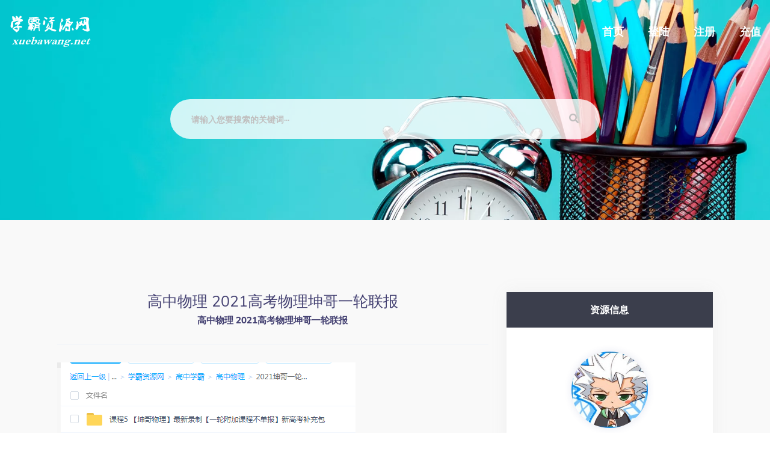

--- FILE ---
content_type: text/html; charset=utf-8
request_url: https://www.xuebawang.net/p/14080
body_size: 10468
content:
<!doctype html><html class="no-js" lang=""><head><meta charset="utf-8"><meta http-equiv="x-ua-compatible" content="ie=edge"><title>高中物理 2021高考物理坤哥一轮联报</title><meta name="keyword" content=""><meta name="description" content=""><meta name="viewport" content="width=device-width, initial-scale=1"><link rel="shortcut icon" type="image/x-icon" href="https://static.kouhao8.com/makplus/img/21-04-12/c2782ee5217cf9955a44d7b2dc00cd.png"><!-- Place favicon.ico in the root directory --><!-- CSS here --><link rel="stylesheet" href="https://static.kouhao8.com/makplus/css/bootstrap.min.css"><link rel="stylesheet" href="https://static.kouhao8.com/makplus/css/animate.min.css"><link rel="stylesheet" href="https://static.kouhao8.com/makplus/css/magnific-popup.css"><link rel="stylesheet" href="https://static.kouhao8.com/makplus/css/fontawesome-all.min.css"><link rel="stylesheet" href="https://static.kouhao8.com/makplus/css/aos.css"><link rel="stylesheet" href="https://static.kouhao8.com/makplus/css/flaticon.css"><link rel="stylesheet" href="https://static.kouhao8.com/makplus/css/jquery-ui.min.css"><link rel="stylesheet" href="https://static.kouhao8.com/makplus/css/nice-select.css"><link rel="stylesheet" href="https://static.kouhao8.com/makplus/css/meanmenu.css"><link rel="stylesheet" href="https://static.kouhao8.com/makplus/css/slick.css"><link rel="stylesheet" href="https://static.kouhao8.com/makplus/css/default.css"><link rel="stylesheet" href="https://static.kouhao8.com/makplus/css/style.css?v=02"><link rel="stylesheet" href="https://static.kouhao8.com/makplus/css/responsive.css"><script src="https://static.kouhao8.com/makplus/js/vendor/jquery-1.12.4.min.js"></script><style type="text/css">
            .product-details-wrap img{
                max-width: 100%;
                width: auto;
            }
            .keys {color:#1696E7;cursor:pointer;}
        </style><!-- 检查并更新VIP状态 --><script type="text/javascript">
            $(document).ready(function() {
                try {
                    // 检查localStorage中是否有用户数据
                    var vipUserData = localStorage.getItem('vipUserData');
                    if (vipUserData) {
                        var userData = JSON.parse(vipUserData);
                        var currentUserId = "0";
                        
                        // 如果用户已登录且localStorage中的用户ID与当前登录用户ID匹配
                        if (currentUserId > 0 && userData.id == currentUserId) {
                            // 发送AJAX请求更新session
                            $.ajax({
                                url: '/updateUserSession',
                                type: 'POST',
                                data: {userData: vipUserData},
                                success: function(response) {
                                    if (response.success) {
                                        console.log('用户状态已更新');
                                        // 清除localStorage中的数据
                                        localStorage.removeItem('vipUserData');
                                        // 刷新页面以显示更新后的状态
                                        location.reload();
                                    }
                                }
                            });
                        }
                    }
                } catch (e) {
                    console.error("处理用户数据时出错:", e);
                }
            });
        </script></head><body><!-- preloader 蒙层效果--><!-- <div id="preloader"><div id="loading-center"><div id="loading-center-absolute"><div class="object" id="object_one"></div><div class="object" id="object_two"></div><div class="object" id="object_three"></div></div></div></div> --><!-- preloader-end --><!-- header-area --><header><div id="header-sticky" class="menu-area transparent-header"><div class="container"><div class="row align-items-center"><div class="col-lg-3 col-md-6 col-sm-6"><div class="logo"><a href="/"><img src="https://static.kouhao8.com/makplus/img/21-04-12/4aa50f24e24b0e3a840a768919b51b.png" class="transparent-logo" alt="学霸资源网" style="max-width: 136px;"><img src="https://static.kouhao8.com/makplus/img/21-04-12/cda4e4600489d69e879306280596a1.png" class="sticky-logo" alt="学霸资源网" style="max-width: 136px;"></a></div></div><div class="col-lg-9 col-md-6 col-sm-6 text-right"><div class="main-menu s-main-menu d-none d-lg-inline-block"><nav id="mobile-menu"><ul><li><a href="/">首页</a></li><li><a href="/login">登陆</a></li><li><a href="/zhuce">注册</a></li><li><a href="/chongzhi">充值</a></li></ul></nav></div></div><div class="col-12"><div class="mobile-menu"></div></div></div></div></div></header><!-- header-area-end --><!-- main-area --><main><!-- slider-area --><section class="slider-area s-slider-bg" data-background="https://static.kouhao8.com/makplus/img/21-04-12/45602b0e8c146941935945492655de.webp" style="padding-top: 120px;min-height: 366px;"><div class="container"><div class="row justify-content-center"><div class="col-xl-8 col-lg-10"><div class="slider-content s-slider-content text-center mb-45"><!-- <h2 class="wow fadeInUp" data-wow-delay="0.2s" style="    font-size: 35px;">&lt;script&gt; var _hmt = _hmt || []; (function() {   var hm = document.createElement(&quot;script&quot;);   hm.src = &quot;https://hm.baidu.com/hm.js?5f6d594269fab7691eb7354bce0294d8&quot;;   var s = document.getElementsByTagName(&quot;script&quot;)[0];    s.parentNode.insertBefore(hm, s); })(); &lt;/script&gt;</h2><p class="wow fadeInUp" data-wow-delay="0.4s">梦想就是你连做梦都在想的那个事！11111</p> --></div></div></div><div class="row justify-content-center"><div class="col-xl-8 col-lg-10"><div class="s-slider-search-form wow fadeInUp" data-wow-delay="0.6s"><form action="/tiao" method="post"><input type="text" placeholder="请输入您要搜索的关键词···" name='word' style="background: rgba(255,255,255,0.8); "><button><i class="fas fa-search"></i></button></form></div></div></div></div></section><!-- product-details-area --><section class="product-details gray-bg pt-120 pb-120"><div class="container"><div class="t-product-wrap"><div class="row"><div class="col-lg-8" ><h1 style="text-align: center;   font-size: 25px;">高中物理 2021高考物理坤哥一轮联报</h1><h2 style="text-align: center;   font-size: 15px;">高中物理 2021高考物理坤哥一轮联报</h2><hr><div class="product-details-wrap" ><div class="product-details-thumb"><img src="https://static.kouhao8.com/jienuo/0dca87a8dad0abfbca9478664be1ddd0.png?x-oss-process=image/format,webp" alt="高中物理 2021高考物理坤哥一轮联报" style="text-align: center;"></div><div class="product-details-content"><br/><pre style="  word-wrap: break-word; white-space: pre-wrap;"><p><strong style="text-align: justify;">课程5 【坤哥物理】最新录制【一轮附加课程不单报】新高考补充包</strong><br style="text-align: justify;"><strong style="text-align: justify;">【坤哥物理】2021一轮热光振原复习</strong><br style="text-align: justify;"><strong style="text-align: justify;">【坤哥物理】2021高考一轮力学电学实验专题</strong><br style="text-align: justify;"><strong style="text-align: justify;">【坤哥物理】2021高考复习高三一轮电学全套</strong><br style="text-align: justify;"><strong style="text-align: justify;">【坤哥物理】2021高考复习一轮力学全套</strong><br style="text-align: justify;"><span style="text-align: justify;">【物理】3选择题“读不懂、不会求”类信息~1.mp4</span><br style="text-align: justify;"><span style="text-align: justify;">【物理】2高考9种仪器读数总结及练习~2.mp4</span></p><p style="align:right"> <img src="https://static.kouhao8.com/xueba/uploads/20201112\2a4cdcb075e68dabbfcb4bafa1dd136b.png?x-oss-process=image/format,webp" style="max-width:100%"></p><p style="align:right"> <img src="https://static.kouhao8.com/xueba/uploads/20201112\7e5b7153cdd45a4014379a1870bf7456.png?x-oss-process=image/format,webp" style="max-width:100%"></p><p style="align:right"> <img src="https://static.kouhao8.com/xueba/uploads/20201112\7e5b7153cdd45a4014379a1870bf7456.png?x-oss-process=image/format,webp" style="max-width:100%"></p><p style="align:right"> <img src="https://static.kouhao8.com/xueba/uploads/20201112\7e5b7153cdd45a4014379a1870bf7456.png?x-oss-process=image/format,webp" style="max-width:100%"></p></pre></div><!-- 未登录 --><div class="item-sidebar-btn mb-25" style="text-align: center;margin-top: 50px;margin-left: 50px"><span   class="btn" style="width: 50%" onclick="qudenglu()"> 立 即 下 载 </span></div><div class="item-1-wrap"><div class="item-comment-box"><h3 style="text-align: center;"> 相关资源</h3></div><div class="item-single-comment" style="background: white"><ul><li><div class="item-comment-avatar"><a href="/p/14080"><img src="https://static.kouhao8.com/jienuo/0dca87a8dad0abfbca9478664be1ddd0.png?x-oss-process=image/format,webp/resize,w_88/crop,w_88,h_88,g_nw" alt="高中物理 2021高考物理坤哥一轮联报" style="border-radius: 10%;" ></a></div><div class="item-comment-content" style="min-width: 85%;max-width: 85%;margin-left: 10px;"><h5 style="font-size: 16px;" ><a href="/p/14080"  style=" ">高中物理 2021高考物理坤哥一轮联报</a></h5><p style="font-size: 13px;white-space: nowrap; 　　overflow: hidden; text-overflow: ellipsis; " >高中物理 2021高考物理坤哥一轮联报高中物理 2021高考物理坤哥一轮联报</p></div></li></ul></div><div class="item-single-comment" style="background: white"><ul><li><div class="item-comment-avatar"><a href="/p/14061"><img src="https://static.kouhao8.com/jienuo/a416695c9e1398e6a91fd56e8a41efba.png?x-oss-process=image/format,webp/resize,w_88/crop,w_88,h_88,g_nw" alt="高中物理 2021高考物理坤哥一轮联报" style="border-radius: 10%;" ></a></div><div class="item-comment-content" style="min-width: 85%;max-width: 85%;margin-left: 10px;"><h5 style="font-size: 16px;" ><a href="/p/14061"  style=" ">高中物理 2021高考物理坤哥一轮联报</a></h5><p style="font-size: 13px;white-space: nowrap; 　　overflow: hidden; text-overflow: ellipsis; " >高中物理 2021高考物理坤哥一轮联报高中物理 2021高考物理坤哥一轮联报</p></div></li></ul></div><div class="item-single-comment" style="background: white"><ul><li><div class="item-comment-avatar"><a href="/p/14508"><img src="https://static.kouhao8.com/jienuo/345060d6a898afe6ed9cc176b51c4345.png?x-oss-process=image/format,webp/resize,w_88/crop,w_88,h_88,g_nw" alt="高中物理 2021李玮高考物理一轮复习联报班" style="border-radius: 10%;" ></a></div><div class="item-comment-content" style="min-width: 85%;max-width: 85%;margin-left: 10px;"><h5 style="font-size: 16px;" ><a href="/p/14508"  style=" ">高中物理 2021李玮高考物理一轮复习联报班</a></h5><p style="font-size: 13px;white-space: nowrap; 　　overflow: hidden; text-overflow: ellipsis; " >高中物理 2021李玮高考物理一轮复习联报班高中物理 2021李玮高考物理一轮复习联报班</p></div></li></ul></div><div class="item-single-comment" style="background: white"><ul><li><div class="item-comment-avatar"><a href="/p/14517"><img src="https://static.kouhao8.com/jienuo/aec023d8e5418fd7d30d085225caa69d.png?x-oss-process=image/format,webp/resize,w_88/crop,w_88,h_88,g_nw" alt="高中物理 2021高考物理 刘杰物理一轮复习暑秋联报班" style="border-radius: 10%;" ></a></div><div class="item-comment-content" style="min-width: 85%;max-width: 85%;margin-left: 10px;"><h5 style="font-size: 16px;" ><a href="/p/14517"  style=" ">高中物理 2021高考物理 刘杰物理一轮复习暑秋联报班</a></h5><p style="font-size: 13px;white-space: nowrap; 　　overflow: hidden; text-overflow: ellipsis; " >高中物理 2021高考物理 刘杰物理一轮复习暑秋联报班高中物理 2021高考物理 刘杰物理一轮复习暑秋联报班</p></div></li></ul></div><div class="item-single-comment" style="background: white"><ul><li><div class="item-comment-avatar"><a href="/p/14507"><img src="https://static.kouhao8.com/jienuo/4ff023f67f71f7c744825972106aed8a.png?x-oss-process=image/format,webp/resize,w_88/crop,w_88,h_88,g_nw" alt="高中物理 2021高考物理 刘杰物理一轮复习暑秋联报班" style="border-radius: 10%;" ></a></div><div class="item-comment-content" style="min-width: 85%;max-width: 85%;margin-left: 10px;"><h5 style="font-size: 16px;" ><a href="/p/14507"  style=" ">高中物理 2021高考物理 刘杰物理一轮复习暑秋联报班</a></h5><p style="font-size: 13px;white-space: nowrap; 　　overflow: hidden; text-overflow: ellipsis; " >高中物理 2021高考物理 刘杰物理一轮复习暑秋联报班高中物理 2021高考物理 刘杰物理一轮复习暑秋联报班</p></div></li></ul></div><div class="item-single-comment" style="background: white"><ul><li><div class="item-comment-avatar"><a href="/p/16460"><img src="https://static.kouhao8.com/cunchu/cunchu7/2023-10-22/UpFile/defaultuploadfile/20230620/431-1.jpg?x-oss-process=image/format,webp/resize,w_88/crop,w_88,h_88,g_nw" alt="坤哥物理高考物理一轮复习暑秋联报暑秋班课程完结" style="border-radius: 10%;" ></a></div><div class="item-comment-content" style="min-width: 85%;max-width: 85%;margin-left: 10px;"><h5 style="font-size: 16px;" ><a href="/p/16460"  style=" ">坤哥物理高考物理一轮复习暑秋联报暑秋班课程完结</a></h5><p style="font-size: 13px;white-space: nowrap; 　　overflow: hidden; text-overflow: ellipsis; " >坤哥物理高考物理一轮复习暑秋联报暑秋班课程完结坤哥物理高考物理一轮复习暑秋联报暑秋班课程完结</p></div></li></ul></div><div class="item-single-comment" style="background: white"><ul><li><div class="item-comment-avatar"><a href="/p/16347"><img src="https://static.kouhao8.com/cunchu/cunchu7/2023-10-22/UpFile/defaultuploadfile/20230620/318-1.jpg?x-oss-process=image/format,webp/resize,w_88/crop,w_88,h_88,g_nw" alt="坤哥物理2023高考物理一轮暑假班" style="border-radius: 10%;" ></a></div><div class="item-comment-content" style="min-width: 85%;max-width: 85%;margin-left: 10px;"><h5 style="font-size: 16px;" ><a href="/p/16347"  style=" ">坤哥物理2023高考物理一轮暑假班</a></h5><p style="font-size: 13px;white-space: nowrap; 　　overflow: hidden; text-overflow: ellipsis; " >坤哥物理2023高考物理一轮暑假班坤哥物理2023高考物理一轮暑假班</p></div></li></ul></div><div class="item-single-comment" style="background: white"><ul><li><div class="item-comment-avatar"><a href="/p/14064"><img src="https://static.kouhao8.com/jienuo/5ad0acd9e55c52afd31e06f75a4891e4.png?x-oss-process=image/format,webp/resize,w_88/crop,w_88,h_88,g_nw" alt="2021高考物理 刘杰物理一轮复习联报班" style="border-radius: 10%;" ></a></div><div class="item-comment-content" style="min-width: 85%;max-width: 85%;margin-left: 10px;"><h5 style="font-size: 16px;" ><a href="/p/14064"  style=" ">2021高考物理 刘杰物理一轮复习联报班</a></h5><p style="font-size: 13px;white-space: nowrap; 　　overflow: hidden; text-overflow: ellipsis; " >2021高考物理 刘杰物理一轮复习联报班2021高考物理 刘杰物理一轮复习联报班</p></div></li></ul></div><div class="item-single-comment" style="background: white"><ul><li><div class="item-comment-avatar"><a href="/p/16413"><img src="https://static.kouhao8.com/cunchu/cunchu7/2023-10-22/UpFile/defaultuploadfile/20230620/385-1.jpg?x-oss-process=image/format,webp/resize,w_88/crop,w_88,h_88,g_nw" alt="坤哥高考物理二三轮复习联报" style="border-radius: 10%;" ></a></div><div class="item-comment-content" style="min-width: 85%;max-width: 85%;margin-left: 10px;"><h5 style="font-size: 16px;" ><a href="/p/16413"  style=" ">坤哥高考物理二三轮复习联报</a></h5><p style="font-size: 13px;white-space: nowrap; 　　overflow: hidden; text-overflow: ellipsis; " >坤哥高考物理二三轮复习联报坤哥高考物理二三轮复习联报</p></div></li></ul></div><div class="item-single-comment" style="background: white"><ul><li><div class="item-comment-avatar"><a href="/p/16549"><img src="https://static.kouhao8.com/cunchu/cunchu7/2023-10-31/UpFile/defaultuploadfile/20230620/488-1.jpg?x-oss-process=image/format,webp/resize,w_88/crop,w_88,h_88,g_nw" alt="耿佩2021高考物理一轮复习联报班" style="border-radius: 10%;" ></a></div><div class="item-comment-content" style="min-width: 85%;max-width: 85%;margin-left: 10px;"><h5 style="font-size: 16px;" ><a href="/p/16549"  style=" ">耿佩2021高考物理一轮复习联报班</a></h5><p style="font-size: 13px;white-space: nowrap; 　　overflow: hidden; text-overflow: ellipsis; " >耿佩2021高考物理一轮复习联报班耿佩2021高考物理一轮复习联报班</p></div></li></ul></div><div class="item-single-comment" style="background: white"><ul><li><div class="item-comment-avatar"><a href="/p/16550"><img src="https://static.kouhao8.com/cunchu/cunchu7/2023-10-31/UpFile/defaultuploadfile/20230620/489-1.jpg?x-oss-process=image/format,webp/resize,w_88/crop,w_88,h_88,g_nw" alt="坤哥2022届高考物理一轮复习秋季班" style="border-radius: 10%;" ></a></div><div class="item-comment-content" style="min-width: 85%;max-width: 85%;margin-left: 10px;"><h5 style="font-size: 16px;" ><a href="/p/16550"  style=" ">坤哥2022届高考物理一轮复习秋季班</a></h5><p style="font-size: 13px;white-space: nowrap; 　　overflow: hidden; text-overflow: ellipsis; " >坤哥2022届高考物理一轮复习秋季班坤哥2022届高考物理一轮复习秋季班</p></div></li></ul></div><div class="item-single-comment" style="background: white"><ul><li><div class="item-comment-avatar"><a href="/p/16693"><img src="https://static.kouhao8.com/cunchu/cunchu7/2023-10-31/UpFile/defaultuploadfile/20230620/542-1.jpg?x-oss-process=image/format,webp/resize,w_88/crop,w_88,h_88,g_nw" alt="坤哥2022高考物理一轮复习暑期直播班" style="border-radius: 10%;" ></a></div><div class="item-comment-content" style="min-width: 85%;max-width: 85%;margin-left: 10px;"><h5 style="font-size: 16px;" ><a href="/p/16693"  style=" ">坤哥2022高考物理一轮复习暑期直播班</a></h5><p style="font-size: 13px;white-space: nowrap; 　　overflow: hidden; text-overflow: ellipsis; " >坤哥2022高考物理一轮复习暑期直播班坤哥2022高考物理一轮复习暑期直播班</p></div></li></ul></div><div class="item-single-comment" style="background: white"><ul><li><div class="item-comment-avatar"><a href="/p/21240"><img src="https://static.kouhao8.com/cunchu/cunchu7/2024-01-08/UpFile/defaultuploadfile/230930ml2/150-1.jpg?x-oss-process=image/format,webp/resize,w_88/crop,w_88,h_88,g_nw" alt="【坤哥物理】2024高三高考物理一轮复习课" style="border-radius: 10%;" ></a></div><div class="item-comment-content" style="min-width: 85%;max-width: 85%;margin-left: 10px;"><h5 style="font-size: 16px;" ><a href="/p/21240"  style=" ">【坤哥物理】2024高三高考物理一轮复习课</a></h5><p style="font-size: 13px;white-space: nowrap; 　　overflow: hidden; text-overflow: ellipsis; " >【坤哥物理】2024高三高考物理一轮复习课【坤哥物理】2024高三高考物理一轮复习课</p></div></li></ul></div><div class="item-single-comment" style="background: white"><ul><li><div class="item-comment-avatar"><a href="/p/16682"><img src="https://static.kouhao8.com/cunchu/cunchu7/2023-10-31/UpFile/defaultuploadfile/20230620/531-1.jpg?x-oss-process=image/format,webp/resize,w_88/crop,w_88,h_88,g_nw" alt="坤哥2022高考物理一轮复习暑期班 " style="border-radius: 10%;" ></a></div><div class="item-comment-content" style="min-width: 85%;max-width: 85%;margin-left: 10px;"><h5 style="font-size: 16px;" ><a href="/p/16682"  style=" ">坤哥2022高考物理一轮复习暑期班 </a></h5><p style="font-size: 13px;white-space: nowrap; 　　overflow: hidden; text-overflow: ellipsis; " >坤哥2022高考物理一轮复习暑期班 坤哥2022高考物理一轮复习暑期班 </p></div></li></ul></div><div class="item-single-comment" style="background: white"><ul><li><div class="item-comment-avatar"><a href="/p/16301"><img src="https://static.kouhao8.com/cunchu/cunchu7/2023-10-22/UpFile/defaultuploadfile/20230614/270-1.jpg?x-oss-process=image/format,webp/resize,w_88/crop,w_88,h_88,g_nw" alt="坤哥物理2023高考物理一轮复习秋季班录播课(超前复习使用)" style="border-radius: 10%;" ></a></div><div class="item-comment-content" style="min-width: 85%;max-width: 85%;margin-left: 10px;"><h5 style="font-size: 16px;" ><a href="/p/16301"  style=" ">坤哥物理2023高考物理一轮复习秋季班录播课(超前复习使用)</a></h5><p style="font-size: 13px;white-space: nowrap; 　　overflow: hidden; text-overflow: ellipsis; " >坤哥物理2023高考物理一轮复习秋季班录播课(超前复习使用)坤哥物理2023高考物理一轮复习秋季班录播课(超前复习使用)</p></div></li></ul></div><div class="item-single-comment" style="background: white"><ul><li><div class="item-comment-avatar"><a href="/p/16574"><img src="https://static.kouhao8.com/cunchu/cunchu7/2023-10-31/UpFile/defaultuploadfile/20230620/514-1.jpg?x-oss-process=image/format,webp/resize,w_88/crop,w_88,h_88,g_nw" alt="谢丽容2022高考物理一轮复习联报" style="border-radius: 10%;" ></a></div><div class="item-comment-content" style="min-width: 85%;max-width: 85%;margin-left: 10px;"><h5 style="font-size: 16px;" ><a href="/p/16574"  style=" ">谢丽容2022高考物理一轮复习联报</a></h5><p style="font-size: 13px;white-space: nowrap; 　　overflow: hidden; text-overflow: ellipsis; " >谢丽容2022高考物理一轮复习联报谢丽容2022高考物理一轮复习联报</p></div></li></ul></div><div class="item-single-comment" style="background: white"><ul><li><div class="item-comment-avatar"><a href="/p/16698"><img src="https://static.kouhao8.com/cunchu/cunchu7/2023-10-31/UpFile/defaultuploadfile/20230620/547-1.jpg?x-oss-process=image/format,webp/resize,w_88/crop,w_88,h_88,g_nw" alt="质心高中物理（一轮）" style="border-radius: 10%;" ></a></div><div class="item-comment-content" style="min-width: 85%;max-width: 85%;margin-left: 10px;"><h5 style="font-size: 16px;" ><a href="/p/16698"  style=" ">质心高中物理（一轮）</a></h5><p style="font-size: 13px;white-space: nowrap; 　　overflow: hidden; text-overflow: ellipsis; " >质心高中物理（一轮）质心高中物理（一轮）</p></div></li></ul></div><div class="item-single-comment" style="background: white"><ul><li><div class="item-comment-avatar"><a href="/p/22840"><img src="https://xb.banbaoedu.com/Upload/Images/xueba/4090_20250816202631.webp?x-oss-process=image/format,webp/resize,w_88/crop,w_88,h_88,g_nw" alt="黄夫人高中物理一轮复习：14大专题系统攻克高考难点" style="border-radius: 10%;" ></a></div><div class="item-comment-content" style="min-width: 85%;max-width: 85%;margin-left: 10px;"><h5 style="font-size: 16px;" ><a href="/p/22840"  style=" ">黄夫人高中物理一轮复习：14大专题系统攻克高考难点</a></h5><p style="font-size: 13px;white-space: nowrap; 　　overflow: hidden; text-overflow: ellipsis; " >黄夫人高中物理一轮复习：14大专题系统攻克高考难点黄夫人高考物理一轮复习视频课高中物理|高考物理|一轮复习</p></div></li></ul></div><div class="item-single-comment" style="background: white"><ul><li><div class="item-comment-avatar"><a href="/p/16678"><img src="https://static.kouhao8.com/cunchu/cunchu7/2023-10-31/UpFile/defaultuploadfile/20230620/527-1.jpg?x-oss-process=image/format,webp/resize,w_88/crop,w_88,h_88,g_nw" alt="彭娟娟2022高考物理一轮复习暑秋联报" style="border-radius: 10%;" ></a></div><div class="item-comment-content" style="min-width: 85%;max-width: 85%;margin-left: 10px;"><h5 style="font-size: 16px;" ><a href="/p/16678"  style=" ">彭娟娟2022高考物理一轮复习暑秋联报</a></h5><p style="font-size: 13px;white-space: nowrap; 　　overflow: hidden; text-overflow: ellipsis; " >彭娟娟2022高考物理一轮复习暑秋联报彭娟娟2022高考物理一轮复习暑秋联报</p></div></li></ul></div><div class="item-single-comment" style="background: white"><ul><li><div class="item-comment-avatar"><a href="/p/20617"><img src="https://static.kouhao8.com/cunchu/cunchu7/2024-01-08/UpFile/defaultuploadfile/230731ml2/229-1.jpg?x-oss-process=image/format,webp/resize,w_88/crop,w_88,h_88,g_nw" alt="木子 高中化学2021高考一轮二轮联报班" style="border-radius: 10%;" ></a></div><div class="item-comment-content" style="min-width: 85%;max-width: 85%;margin-left: 10px;"><h5 style="font-size: 16px;" ><a href="/p/20617"  style=" ">木子 高中化学2021高考一轮二轮联报班</a></h5><p style="font-size: 13px;white-space: nowrap; 　　overflow: hidden; text-overflow: ellipsis; " >木子 高中化学2021高考一轮二轮联报班木子 高中化学2021高考一轮二轮联报班</p></div></li></ul></div><div class="item-single-comment" style="background: white"><ul><li><div class="item-comment-avatar"><a href="/p/20632"><img src="https://static.kouhao8.com/cunchu/cunchu7/2024-01-08/UpFile/defaultuploadfile/230731ml2/246-1.jpg?x-oss-process=image/format,webp/resize,w_88/crop,w_88,h_88,g_nw" alt="木子高中化学2021一轮联报" style="border-radius: 10%;" ></a></div><div class="item-comment-content" style="min-width: 85%;max-width: 85%;margin-left: 10px;"><h5 style="font-size: 16px;" ><a href="/p/20632"  style=" ">木子高中化学2021一轮联报</a></h5><p style="font-size: 13px;white-space: nowrap; 　　overflow: hidden; text-overflow: ellipsis; " >木子高中化学2021一轮联报木子高中化学2021一轮联报</p></div></li></ul></div><div class="item-single-comment" style="background: white"><ul><li><div class="item-comment-avatar"><a href="/p/16676"><img src="https://static.kouhao8.com/cunchu/cunchu7/2023-10-31/UpFile/defaultuploadfile/20230620/525-1.jpg?x-oss-process=image/format,webp/resize,w_88/crop,w_88,h_88,g_nw" alt="王羽2022高考物理一轮复习暑秋联报" style="border-radius: 10%;" ></a></div><div class="item-comment-content" style="min-width: 85%;max-width: 85%;margin-left: 10px;"><h5 style="font-size: 16px;" ><a href="/p/16676"  style=" ">王羽2022高考物理一轮复习暑秋联报</a></h5><p style="font-size: 13px;white-space: nowrap; 　　overflow: hidden; text-overflow: ellipsis; " >王羽2022高考物理一轮复习暑秋联报王羽2022高考物理一轮复习暑秋联报</p></div></li></ul></div><div class="item-single-comment" style="background: white"><ul><li><div class="item-comment-avatar"><a href="/p/16792"><img src="https://static.kouhao8.com/cunchu/cunchu7/2023-10-31/UpFile/defaultuploadfile/20230620/581-1.jpg?x-oss-process=image/format,webp/resize,w_88/crop,w_88,h_88,g_nw" alt="珍哥物理满分必报！高中物理68个黄金解题模型" style="border-radius: 10%;" ></a></div><div class="item-comment-content" style="min-width: 85%;max-width: 85%;margin-left: 10px;"><h5 style="font-size: 16px;" ><a href="/p/16792"  style=" ">珍哥物理满分必报！高中物理68个黄金解题模型</a></h5><p style="font-size: 13px;white-space: nowrap; 　　overflow: hidden; text-overflow: ellipsis; " >珍哥物理满分必报！高中物理68个黄金解题模型珍哥物理满分必报！高中物理68个黄金解题模型</p></div></li></ul></div><div class="item-single-comment" style="background: white"><ul><li><div class="item-comment-avatar"><a href="/p/20628"><img src="https://static.kouhao8.com/cunchu/cunchu7/2024-01-08/UpFile/defaultuploadfile/230731ml2/242-1.jpg?x-oss-process=image/format,webp/resize,w_88/crop,w_88,h_88,g_nw" alt="张梅高中化学2021高考一轮复习联报班" style="border-radius: 10%;" ></a></div><div class="item-comment-content" style="min-width: 85%;max-width: 85%;margin-left: 10px;"><h5 style="font-size: 16px;" ><a href="/p/20628"  style=" ">张梅高中化学2021高考一轮复习联报班</a></h5><p style="font-size: 13px;white-space: nowrap; 　　overflow: hidden; text-overflow: ellipsis; " >张梅高中化学2021高考一轮复习联报班张梅高中化学2021高考一轮复习联报班</p></div></li></ul></div><div class="item-single-comment" style="background: white"><ul><li><div class="item-comment-avatar"><a href="/p/16688"><img src="https://static.kouhao8.com/cunchu/cunchu7/2023-10-31/UpFile/defaultuploadfile/20230620/537-1.jpg?x-oss-process=image/format,webp/resize,w_88/crop,w_88,h_88,g_nw" alt="李博2022高考物理一轮复习A+暑秋联报班" style="border-radius: 10%;" ></a></div><div class="item-comment-content" style="min-width: 85%;max-width: 85%;margin-left: 10px;"><h5 style="font-size: 16px;" ><a href="/p/16688"  style=" ">李博2022高考物理一轮复习A+暑秋联报班</a></h5><p style="font-size: 13px;white-space: nowrap; 　　overflow: hidden; text-overflow: ellipsis; " >李博2022高考物理一轮复习A+暑秋联报班李博2022高考物理一轮复习A+暑秋联报班</p></div></li></ul></div><div class="item-single-comment" style="background: white"><ul><li><div class="item-comment-avatar"><a href="/p/16684"><img src="https://static.kouhao8.com/cunchu/cunchu7/2023-10-31/UpFile/defaultuploadfile/20230620/533-1.jpg?x-oss-process=image/format,webp/resize,w_88/crop,w_88,h_88,g_nw" alt="夏梦迪2022高考物理一轮复习暑秋联报暑假班" style="border-radius: 10%;" ></a></div><div class="item-comment-content" style="min-width: 85%;max-width: 85%;margin-left: 10px;"><h5 style="font-size: 16px;" ><a href="/p/16684"  style=" ">夏梦迪2022高考物理一轮复习暑秋联报暑假班</a></h5><p style="font-size: 13px;white-space: nowrap; 　　overflow: hidden; text-overflow: ellipsis; " >夏梦迪2022高考物理一轮复习暑秋联报暑假班夏梦迪2022高考物理一轮复习暑秋联报暑假班</p></div></li></ul></div><div class="item-single-comment" style="background: white"><ul><li><div class="item-comment-avatar"><a href="/p/20631"><img src="https://static.kouhao8.com/cunchu/cunchu7/2024-01-08/UpFile/defaultuploadfile/230731ml2/245-1.jpg?x-oss-process=image/format,webp/resize,w_88/crop,w_88,h_88,g_nw" alt="高东辉高中化学2021高考一轮联报班" style="border-radius: 10%;" ></a></div><div class="item-comment-content" style="min-width: 85%;max-width: 85%;margin-left: 10px;"><h5 style="font-size: 16px;" ><a href="/p/20631"  style=" ">高东辉高中化学2021高考一轮联报班</a></h5><p style="font-size: 13px;white-space: nowrap; 　　overflow: hidden; text-overflow: ellipsis; " >高东辉高中化学2021高考一轮联报班高东辉高中化学2021高考一轮联报班</p></div></li></ul></div><div class="item-single-comment" style="background: white"><ul><li><div class="item-comment-avatar"><a href="/p/14057"><img src="https://static.kouhao8.com/jienuo/4da35945306f8d2a7ffc463d195f6ca5.png?x-oss-process=image/format,webp/resize,w_88/crop,w_88,h_88,g_nw" alt="高中数学 2021高考数学王梦抒一轮联报班" style="border-radius: 10%;" ></a></div><div class="item-comment-content" style="min-width: 85%;max-width: 85%;margin-left: 10px;"><h5 style="font-size: 16px;" ><a href="/p/14057"  style=" ">高中数学 2021高考数学王梦抒一轮联报班</a></h5><p style="font-size: 13px;white-space: nowrap; 　　overflow: hidden; text-overflow: ellipsis; " >高中数学 2021高考数学王梦抒一轮联报班高中数学 2021高考数学王梦抒一轮联报班</p></div></li></ul></div><div class="item-single-comment" style="background: white"><ul><li><div class="item-comment-avatar"><a href="/p/16453"><img src="https://static.kouhao8.com/cunchu/cunchu7/2023-10-22/UpFile/defaultuploadfile/20230620/424-1.jpg?x-oss-process=image/format,webp/resize,w_88/crop,w_88,h_88,g_nw" alt="李博高考物理一轮复习A+联报班暑假班秋季班完结" style="border-radius: 10%;" ></a></div><div class="item-comment-content" style="min-width: 85%;max-width: 85%;margin-left: 10px;"><h5 style="font-size: 16px;" ><a href="/p/16453"  style=" ">李博高考物理一轮复习A+联报班暑假班秋季班完结</a></h5><p style="font-size: 13px;white-space: nowrap; 　　overflow: hidden; text-overflow: ellipsis; " >李博高考物理一轮复习A+联报班暑假班秋季班完结李博高考物理一轮复习A+联报班暑假班秋季班完结</p></div></li></ul></div><div class="item-single-comment" style="background: white"><ul><li><div class="item-comment-avatar"><a href="/p/20633"><img src="https://static.kouhao8.com/cunchu/cunchu7/2024-01-08/UpFile/defaultuploadfile/230731ml2/248-1.jpg?x-oss-process=image/format,webp/resize,w_88/crop,w_88,h_88,g_nw" alt="陆艳华高中化学2021一轮联报" style="border-radius: 10%;" ></a></div><div class="item-comment-content" style="min-width: 85%;max-width: 85%;margin-left: 10px;"><h5 style="font-size: 16px;" ><a href="/p/20633"  style=" ">陆艳华高中化学2021一轮联报</a></h5><p style="font-size: 13px;white-space: nowrap; 　　overflow: hidden; text-overflow: ellipsis; " >陆艳华高中化学2021一轮联报陆艳华高中化学2021一轮联报</p></div></li></ul></div><div class="item-comment-box"><h3> 发表评论</h3><div class="item-comment-form"><form ><input type="hidden" name="id" value="14080"><textarea name="content" id="content" placeholder="请不要发表黄赌毒等非法信息 (#^.^#)" ></textarea><span class="btn" style="margin-top: 0px;" onclick="pinglun()">点 击 提 交</span></form></div></div><hr></div></div></div><div class="col-lg-4"  style="" ><aside class="vendor-profile-sidebar item-details-sidebar"><h5 class="vendor-wrap-title">资源信息</h5><!-- 作者信息 --><div class="vendor-info-wrap text-center"><div class="vendor-thumb mb-10"><img src="https://static.kouhao8.com/sucaidashi/touxiang/pic (295).jpg" alt="大肥鹅" style="max-width: 50%"></div><div class="vendor-info mb-25"><h4>发布者：大肥鹅</h4><!-- <span>百度网盘分享达人</span> --></div><div class="vendor-product-thumb"></div></div><!-- 作者信息 --><div class="vendor-info-wrap text-center"><div class="widget mb-40"><div class="sidebar-rc-post"><span  >发布者的其他资源</span><ul style="margin-top: 20px"><li><div class="rc-post-thumb"><a href="/p/14061"><img src="https://static.kouhao8.com/jienuo/a416695c9e1398e6a91fd56e8a41efba.png?x-oss-process=image/format,webp/resize,w_99/crop,w_99,h_99,g_nw" alt="高中物理 2021高考物理坤哥一轮联报" style="max-width: 100px"></a></div><div class="rc-post-content"><h5><a href="/p/14061">高中物理 2021高考物理坤哥一轮联报</a></h5></div></li><hr><li><div class="rc-post-thumb"><a href="/p/14063"><img src="https://static.kouhao8.com/jienuo/a01a731ade74547e53fcca2c67559e1a.png?x-oss-process=image/format,webp/resize,w_99/crop,w_99,h_99,g_nw" alt="高中物理实验大全视频教程" style="max-width: 100px"></a></div><div class="rc-post-content"><h5><a href="/p/14063">高中物理实验大全视频教程</a></h5></div></li><hr><li><div class="rc-post-thumb"><a href="/p/14064"><img src="https://static.kouhao8.com/jienuo/5ad0acd9e55c52afd31e06f75a4891e4.png?x-oss-process=image/format,webp/resize,w_99/crop,w_99,h_99,g_nw" alt="2021高考物理 刘杰物理一轮复习联报班" style="max-width: 100px"></a></div><div class="rc-post-content"><h5><a href="/p/14064">2021高考物理 刘杰物理一轮复习联报班</a></h5></div></li><hr><li><div class="rc-post-thumb"><a href="/p/14081"><img src="https://static.kouhao8.com/jienuo/96191e5d42e04911f667d3a79ce5b004.png?x-oss-process=image/format,webp/resize,w_99/crop,w_99,h_99,g_nw" alt="高中物理100个黄金解题模型" style="max-width: 100px"></a></div><div class="rc-post-content"><h5><a href="/p/14081">高中物理100个黄金解题模型</a></h5></div></li><hr><li><div class="rc-post-thumb"><a href="/p/14082"><img src="https://static.kouhao8.com/jienuo/cfd1e8a67a1b2754ca9729e54d3006d4.png?x-oss-process=image/format,webp/resize,w_99/crop,w_99,h_99,g_nw" alt="高中物理实验大全视频教程  评论  68 A+ 所属分类：高中物理" style="max-width: 100px"></a></div><div class="rc-post-content"><h5><a href="/p/14082">高中物理实验大全视频教程  评论  68 A+ 所属分类：高中物理</a></h5></div></li><hr><li><div class="rc-post-thumb"><a href="/p/14507"><img src="https://static.kouhao8.com/jienuo/4ff023f67f71f7c744825972106aed8a.png?x-oss-process=image/format,webp/resize,w_99/crop,w_99,h_99,g_nw" alt="高中物理 2021高考物理 刘杰物理一轮复习暑秋联报班" style="max-width: 100px"></a></div><div class="rc-post-content"><h5><a href="/p/14507">高中物理 2021高考物理 刘杰物理一轮复习暑秋联报班</a></h5></div></li><hr><li><div class="rc-post-thumb"><a href="/p/14508"><img src="https://static.kouhao8.com/jienuo/345060d6a898afe6ed9cc176b51c4345.png?x-oss-process=image/format,webp/resize,w_99/crop,w_99,h_99,g_nw" alt="高中物理 2021李玮高考物理一轮复习联报班" style="max-width: 100px"></a></div><div class="rc-post-content"><h5><a href="/p/14508">高中物理 2021李玮高考物理一轮复习联报班</a></h5></div></li><hr><li><div class="rc-post-thumb"><a href="/p/14510"><img src="https://static.kouhao8.com/jienuo/b4a5c2c72918c3d0f1185163fe5f1e13.png?x-oss-process=image/format,webp/resize,w_99/crop,w_99,h_99,g_nw" alt="高中物理 北京四中名师龙涛高一物理基础能力提升视频" style="max-width: 100px"></a></div><div class="rc-post-content"><h5><a href="/p/14510">高中物理 北京四中名师龙涛高一物理基础能力提升视频</a></h5></div></li><hr><li><div class="rc-post-thumb"><a href="/p/14511"><img src="https://static.kouhao8.com/jienuo/89dbcfd8bebe466766fe26df7811210d.png?x-oss-process=image/format,webp/resize,w_99/crop,w_99,h_99,g_nw" alt="高中物理 北京四中名师龙涛高二物理能力提高视频讲解" style="max-width: 100px"></a></div><div class="rc-post-content"><h5><a href="/p/14511">高中物理 北京四中名师龙涛高二物理能力提高视频讲解</a></h5></div></li><hr><li><div class="rc-post-thumb"><a href="/p/14512"><img src="https://static.kouhao8.com/jienuo/c8217835db3170837580e4df003a6996.png?x-oss-process=image/format,webp/resize,w_99/crop,w_99,h_99,g_nw" alt="高中物理 高二春季物理系统班 王远  评论  89 A+ 所属分类：高中物理" style="max-width: 100px"></a></div><div class="rc-post-content"><h5><a href="/p/14512">高中物理 高二春季物理系统班 王远  评论  89 A+ 所属分类：高中物理</a></h5></div></li><hr><li><div class="rc-post-thumb"><a href="/p/14517"><img src="https://static.kouhao8.com/jienuo/aec023d8e5418fd7d30d085225caa69d.png?x-oss-process=image/format,webp/resize,w_99/crop,w_99,h_99,g_nw" alt="高中物理 2021高考物理 刘杰物理一轮复习暑秋联报班" style="max-width: 100px"></a></div><div class="rc-post-content"><h5><a href="/p/14517">高中物理 2021高考物理 刘杰物理一轮复习暑秋联报班</a></h5></div></li><hr><li><div class="rc-post-thumb"><a href="/p/14539"><img src="https://static.kouhao8.com/jienuo/b0488bd361773bb02fbf9b851492c0c8.png?x-oss-process=image/format,webp/resize,w_99/crop,w_99,h_99,g_nw" alt="高中物理 2020秋 高二物理尖端班（12讲带讲义）百度云下载 李婷怡" style="max-width: 100px"></a></div><div class="rc-post-content"><h5><a href="/p/14539">高中物理 2020秋 高二物理尖端班（12讲带讲义）百度云下载 李婷怡</a></h5></div></li><hr><li><div class="rc-post-thumb"><a href="/p/14541"><img src="https://static.kouhao8.com/jienuo/685ed557eac0bc8a70ffe56c65185ac9.png?x-oss-process=image/format,webp/resize,w_99/crop,w_99,h_99,g_nw" alt="高中物理 曾珍物理68个解题黄金模板  评论  38 A+ 所属分类：高中物理" style="max-width: 100px"></a></div><div class="rc-post-content"><h5><a href="/p/14541">高中物理 曾珍物理68个解题黄金模板  评论  38 A+ 所属分类：高中物理</a></h5></div></li><hr><li><div class="rc-post-thumb"><a href="/p/14555"><img src="https://static.kouhao8.com/jienuo/74992ff7ca9b9c924762e173efb48994.png?x-oss-process=image/format,webp/resize,w_99/crop,w_99,h_99,g_nw" alt="地表最全! 高中物理189个易错点- 这份&ldquo;神仙&rdquo;资料快来收藏" style="max-width: 100px"></a></div><div class="rc-post-content"><h5><a href="/p/14555">地表最全! 高中物理189个易错点- 这份&ldquo;神仙&rdquo;资料快来收藏</a></h5></div></li><hr><li><div class="rc-post-thumb"><a href="/p/14560"><img src="https://static.kouhao8.com/xueba/210508/2.jpg?x-oss-process=image/format,webp/resize,w_99/crop,w_99,h_99,g_nw" alt="2019高一物理直播暑期腾飞班网课视频全集（XES章进 10集课程含讲义）" style="max-width: 100px"></a></div><div class="rc-post-content"><h5><a href="/p/14560">2019高一物理直播暑期腾飞班网课视频全集（XES章进 10集课程含讲义）</a></h5></div></li><hr></ul></div></div></div><!-- 看了又看 --><!-- 相关资讯 --><div class="sidebar-item-info"><h5 class="vendor-sidebar-title text-center">热门资讯</h5><ul><li><a href="/t/64840" style="color: #737f96">2023冲刺高考数学选填基础巩固训练（8）</a><span>14425</span></li><li><a href="/t/64839" style="color: #737f96">（有答案可下载）广东省深圳市2020-2021学年高一下学期期末调研考试物理试题及答案</a><span>17349</span></li><li><a href="/t/64838" style="color: #737f96">（有答案可下载）广东省深圳市2020-2021学年高一下学期期末考试历史试题（原卷版）</a><span>16086</span></li><li><a href="/t/64837" style="color: #737f96">（最新）2021学年高一期末试卷系列02</a><span>15558</span></li><li><a href="/t/64836" style="color: #737f96">齐鲁工业大学2022年成人高考期末考试线上考试通知</a><span>16389</span></li><li><a href="/t/64835" style="color: #737f96">高考学霸竟染上艾滋！转发提醒所有即将踏入大学校门的孩子们！</a><span>15110</span></li><li><a href="/t/64834" style="color: #737f96">高烧40℃！50多人中招，几乎&ldquo;一验一个准&rdquo;&hellip;</a><span>7014</span></li><li><a href="/t/64833" style="color: #737f96">高中英语所有知识点大全，赶紧掌握吧！</a><span>6763</span></li><li><a href="/t/64832" style="color: #737f96">预告 | 暑假鸡数学不再费妈！帮你节约大几千的名师伴读营来了！</a><span>6878</span></li><li><a href="/t/64831" style="color: #737f96">项目学评 | 数科融合&mdash;&mdash;我的雪糕我做主！</a><span>6896</span></li><li><a href="/t/64830" style="color: #737f96">非常详尽！四川&ldquo;新高考&rdquo;政策，官方解读50问来了</a><span>6910</span></li><li><a href="/t/64829" style="color: #737f96">青骄课堂期末考试题答案初二</a><span>8061</span></li><li><a href="/t/64828" style="color: #737f96">陕西省高考综合改革答记者问</a><span>6841</span></li><li><a href="/t/64827" style="color: #737f96">长春师范大学期末考试答案</a><span>6810</span></li><li><a href="/t/64826" style="color: #737f96">销量超过30万套！让家长纷纷选择这款暑期必备教辅书，即将停售&hellip;&hellip;</a><span>7576</span></li><li><a href="/t/64825" style="color: #737f96">鈜云分享 | 相互替考被开除，大学生不服处分决定起诉高校，法院判了!</a><span>7289</span></li><li><a href="/t/64824" style="color: #737f96">重磅！新乡医学院2022年计划招生4069人！新增两个本科专业招生！</a><span>7035</span></li><li><a href="/t/64823" style="color: #737f96">重磅！取消文理分科，实行&ldquo;3+1+2&rdquo;选考模式！山西新高考改革有哪些变化？</a><span>7138</span></li><li><a href="/t/64822" style="color: #737f96">重磅官宣！这8省高考将重大改革</a><span>6863</span></li><li><a href="/t/64821" style="color: #737f96">重庆师范大学教育科学学院各专业2022年报考指南</a><span>7615</span></li></ul></div><!-- 热门搜索词 --><div class="widget"><div class="sidebar-blog-tag" style="margin-top:15px; padding: 20px 5px 5px 5px;"><h4 class="blog-sidebar-title">热门搜索词</h4><ul style=" padding: 0px 10px;"><li><a href="/so/keywords/坤哥物理">坤哥物理</a></li><li><a href="/so/keywords/章进一轮物理">章进一轮物理</a></li><li><a href="/so/keywords/高中物理实验">高中物理实验</a></li><li><a href="/so/keywords/高中物理选修">高中物理选修</a></li><li><a href="/so/keywords/高中物理必修一">高中物理必修一</a></li><li><a href="/so/keywords/高中物理">高中物理</a></li><li><a href="/so/keywords/高考数学一轮复习">高考数学一轮复习</a></li><li><a href="/so/keywords/历史一轮">历史一轮</a></li><li><a href="/so/keywords/北京高中物理">北京高中物理</a></li><li><a href="/so/keywords/高中物理电子">高中物理电子</a></li><li><a href="/so/keywords/高中物理知识">高中物理知识</a></li><li><a href="/so/keywords/高中物理选择性必修一">高中物理选择性必修一</a></li><li><a href="/so/keywords/物理高考">物理高考</a></li><li><a href="/so/keywords/高中物理必修二">高中物理必修二</a></li><li><a href="/so/keywords/高中物理必修1">高中物理必修1</a></li><li><a href="/so/keywords/高中物理网课">高中物理网课</a></li><li><a href="/so/keywords/高中物理全套">高中物理全套</a></li><li><a href="/so/keywords/高中物理竞赛">高中物理竞赛</a></li><li><a href="/so/keywords/乐乐课堂高中物理">乐乐课堂高中物理</a></li><li><a href="/so/keywords/高中物理教材电子版">高中物理教材电子版</a></li><li><a href="/so/keywords/中考历史一轮复习">中考历史一轮复习</a></li><li><a href="/so/keywords/许鹿冰高中物理">许鹿冰高中物理</a></li><li><a href="/so/keywords/全国高中物理竞赛">全国高中物理竞赛</a></li><li><a href="/so/keywords/高中物理张国">高中物理张国</a></li><li><a href="/so/keywords/高中物理课">高中物理课</a></li><li><a href="/so/keywords/高中物理课件">高中物理课件</a></li><li><a href="/so/keywords/宋泽穹泽哥物理">宋泽穹泽哥物理</a></li><li><a href="/so/keywords/数学一轮复习理科">数学一轮复习理科</a></li><li><a href="/so/keywords/李永乐高中物理全集">李永乐高中物理全集</a></li><li><a href="/so/keywords/2022高考物理">2022高考物理</a></li></ul></div></div></aside></div></div></div></div></section><!-- product-details-area-end --></main><!-- main-area-end --><!-- footer --><footer><div class="footer-top-wrap black-bg pt-90 pb-35" style="padding-top: 22px"><div class="container"><div class="row"><div class="col-12"><div class="logo text-center mb-30"><img src="https://static.kouhao8.com/makplus/img/21-04-12/cda4e4600489d69e879306280596a1.png" alt="Logo"></div></div></div></div><div class="footer-cat-wrap"><div class="container"><div class="row f-cat-active"><div class="col-12"><div class="single-footer-cat"><a ><div class="footer-cat-icon"><i class="flaticon-wordpress-logo"></i></div><span>专业团队</span></a></div></div><div class="col-12"><div class="single-footer-cat"><a  ><div class="footer-cat-icon"><i class="flaticon-plug-for-electrical-connection"></i></div><span>无损无密</span></a></div></div><div class="col-12"><div class="single-footer-cat"><a  ><div class="footer-cat-icon"><i class="flaticon-html-5-logo"></i></div><span>拒绝垃圾</span></a></div></div><div class="col-12"><div class="single-footer-cat"><a  ><div class="footer-cat-icon"><i class="flaticon-joomla-logo"></i></div><span>全网最全</span></a></div></div><div class="col-12"><div class="single-footer-cat"><a  ><div class="footer-cat-icon"><i class="flaticon-e-shopping-basket"></i></div><span>安全无毒</span></a></div></div><div class="col-12"><div class="single-footer-cat"><a  ><div class="footer-cat-icon"><i class="flaticon-gift"></i></div><span>高速下载</span></a></div></div><div class="col-12"><div class="single-footer-cat"><a  ><div class="footer-cat-icon"><i class="flaticon-wordpress-logo"></i></div><span>手工验证</span></a></div></div><div class="col-12"><div class="single-footer-cat"><a  ><div class="footer-cat-icon"><i class="flaticon-wordpress-logo"></i></div><span>售后无忧</span></a></div></div></div></div></div><div class="container"><div class="row"><div class="col-lg-3 col-md-6"><div class="footer-widget mb-50 pr-80"><div class="fw-title mb-30"><h5>关于我们</h5></div><div class="footer-text mb-35"><p>最新最全的带解压密码的百度网盘资源，贴合最热门的需求，超强的专业团队阵容，竭诚为您服务！</p></div><div class="footer-social"><ul><li><a ><i class="fab fa-facebook-f"></i></a></li><li><a ><i class="fab fa-twitter"></i></a></li><li><a ><i class="fab fa-pinterest-p"></i></a></li><li><a ><i class="fab fa-linkedin-in"></i></a></li></ul></div></div></div><div class="col-xl-2 col-lg-3 col-md-3 col-sm-6"><div class="footer-widget mb-50"><div class="fw-title mb-30"><h5>精品资源推荐</h5></div><div class="fw-link"><ul><li><a href=""></a></li><li><a href=""></a></li><li><a href=""></a></li><li><a href=""></a></li><li><a href=""></a></li><li><a href=""></a></li></ul></div></div></div><div class="col-xl-2 col-lg-2 col-md-3 col-sm-6"><div class="footer-widget mb-50"><div class="fw-title mb-30"><h5>热门资源推荐</h5></div><div class="fw-link"><ul><li><a href=""></a></li><li><a href=""></a></li><li><a href=""></a></li><li><a href=""></a></li><li><a href=""></a></li><li><a href=""></a></li></ul></div></div></div><div class="col-xl-2 col-lg-2 col-md-3 col-sm-6"><div class="footer-widget mb-50"><div class="fw-title mb-30"><h5>最新行业资讯</h5></div><div class="fw-link"><ul><li style="overflow:hidden;white-space:nowrap;text-overflow: ellipsis;"><a href="/t/64840">2023冲刺高考数学选填基础巩固训练（8）</span></a></li><li style="overflow:hidden;white-space:nowrap;text-overflow: ellipsis;"><a href="/t/64839">（有答案可下载）广东省深圳市2020-2021学年高一下学期期末调研考试物理试题及答案</span></a></li><li style="overflow:hidden;white-space:nowrap;text-overflow: ellipsis;"><a href="/t/64838">（有答案可下载）广东省深圳市2020-2021学年高一下学期期末考试历史试题（原卷版）</span></a></li><li style="overflow:hidden;white-space:nowrap;text-overflow: ellipsis;"><a href="/t/64837">（最新）2021学年高一期末试卷系列02</span></a></li><li style="overflow:hidden;white-space:nowrap;text-overflow: ellipsis;"><a href="/t/64836">齐鲁工业大学2022年成人高考期末考试线上考试通知</span></a></li><li style="overflow:hidden;white-space:nowrap;text-overflow: ellipsis;"><a href="/t/64835">高考学霸竟染上艾滋！转发提醒所有即将踏入大学校门的孩子们！</span></a></li></ul></div></div></div><div class="col-xl-3 col-lg-4 col-md-3 col-sm-6"><div class="footer-widget mb-50"><div class="fw-title mb-30"><h5>联系我们</h5></div><div class="fw-link"><ul><li><span style="color: #90949c" >失效QQ客服 1421430002</span></li><li><span style="color: #90949c" >账号问题和你想找的课程资源客服QQ 1421430002</span></li><li><span style="color: #90949c" >投诉客服：1421430002@qq.com</span></li><li><span style="color: #90949c" >商务 1421430002@qq.com</span></li><li><span style="color: #90949c">投诉 ：1421430002@qq.com</span></li><li><span style="color: #90949c"  >投稿：1421430002@qq.com</span></li></ul></div></div></div></div></div></div><div class="copyright-wrap"><div class="container"><div class="row"><div class="col-lg-8 col-md-8"><div class="copyright-text"><p>Copyright © 2021 <a href="/">学霸资源网</a> All Rights Reserved. 备案号：<a href="http://www.beian.miit.gov.cn/" rel="nofollow"  target="_blank">赣ICP备2021003728号-1 </a></p></div></div><div class="col-lg-4 col-md-4 d-none d-md-block"><div class="payment-method-img text-right"><img src="https://static.kouhao8.com/makplus/img/card_img.png" alt="img"></div></div></div></div></div></footer><!-- footer-end --><!-- JS here --><script src="https://static.kouhao8.com/makplus/js/popper.min.js"></script><script src="https://static.kouhao8.com/makplus/js/bootstrap.min.js"></script><script src="https://static.kouhao8.com/makplus/js/isotope.pkgd.min.js"></script><script src="https://static.kouhao8.com/makplus/js/slick.min.js"></script><script src="https://static.kouhao8.com/makplus/js/jquery.meanmenu.min.js"></script><script src="https://static.kouhao8.com/makplus/js/ajax-form.js"></script><script src="https://static.kouhao8.com/makplus/js/wow.min.js"></script><script src="https://static.kouhao8.com/makplus/js/aos.js"></script><script src="https://static.kouhao8.com/makplus/js/jquery-ui.min.js"></script><script src="https://static.kouhao8.com/makplus/js/jquery.counterup.min.js"></script><script src="https://static.kouhao8.com/makplus/js/jquery.waypoints.min.js"></script><script src="https://static.kouhao8.com/makplus/js/jquery.nice-select.min.js"></script><script src="https://static.kouhao8.com/makplus/js/jquery.scrollUp.min.js"></script><script src="https://static.kouhao8.com/makplus/js/imagesloaded.pkgd.min.js"></script><script src="https://static.kouhao8.com/makplus/js/jquery.magnific-popup.min.js"></script><script src="https://static.kouhao8.com/makplus/js/plugins.js"></script><script src="https://static.kouhao8.com/makplus/js/main.js"></script><script src="https://static.kouhao8.com/static/layer/layer.js"></script><!-- 弹窗开始 --><!-- ajax提交评论 --><script   type="text/javascript">
                function pinglun()
             {      
                var str = document.getElementById("content").value;                                                
                $.ajax
                ({
                    url: "/pinglun",
                    dataType: "json",
                    type: "get",
                    data: { 
                            pid: 14080, 
                            content:str,
                                                      },
                    success:function(res){
                           $('#content').val('');
                           layer.msg('评论成功，请等待审核~~', {icon:6});

                    },
                    error:function(){
                        alert('failed!');
                    },
                });
             }
            </script><!-- ajax提交评论 --><!-- ajax提交注册 --><!-- ajax提交注册 --><!-- ajax提交登陆 --><!-- ajax提交登陆 --><!-- 下载按钮提示 --><!-- 未登录下载按钮提示 --><script  >
                    function qudenglu()
                    {                 
                        layer.msg('请先登录~^_^~', {icon:2}); 
                        setTimeout(
                        function(){
                            window.location.href = "/login"
                        }, 3000);                               
                    }
                </script><!-- 下载按钮提示 --><!-- 百度统计代码 --><script> var _hmt = _hmt || []; (function() {   var hm = document.createElement("script");   hm.src = "https://hm.baidu.com/hm.js?5f6d594269fab7691eb7354bce0294d8";   var s = document.getElementsByTagName("script")[0];    s.parentNode.insertBefore(hm, s); })(); </script><!-- 百度统计代码 --></body></html>
